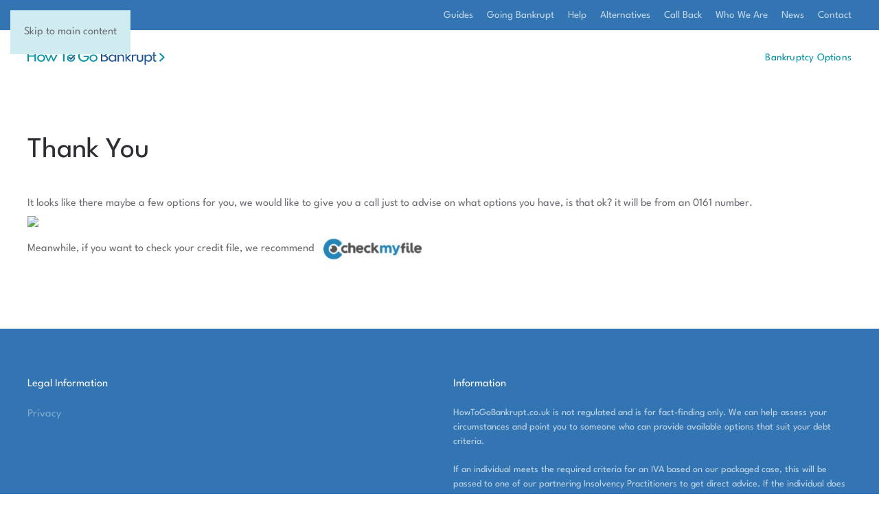

--- FILE ---
content_type: text/html; charset=UTF-8
request_url: https://howtogobankrupt.co.uk/thank-you-lead/
body_size: 9588
content:
<!DOCTYPE html>
<html lang="en-GB" prefix="og: https://ogp.me/ns#">
    <head>
        <meta charset="UTF-8">
        <meta name="viewport" content="width=device-width, initial-scale=1">
        <link rel="icon" href="/wp-content/themes/yootheme/packages/theme-wordpress/assets/images/favicon.png" sizes="any">
                <link rel="icon" href="https://howtogobankrupt.co.uk/wp-content/uploads/2023/05/htgb-fav.svg" type="image/svg+xml">
                <link rel="apple-touch-icon" href="/wp-content/themes/yootheme/packages/theme-wordpress/assets/images/apple-touch-icon.png">
                
<!-- Search Engine Optimization by Rank Math - https://rankmath.com/ -->
<title>Thank You - How To Go Bankrupt</title>
<meta name="robots" content="follow, index, max-snippet:-1, max-video-preview:-1, max-image-preview:large"/>
<link rel="canonical" href="https://howtogobankrupt.co.uk/thank-you-lead/" />
<meta property="og:locale" content="en_GB" />
<meta property="og:type" content="article" />
<meta property="og:title" content="Thank You - How To Go Bankrupt" />
<meta property="og:description" content="It looks like there maybe a few options for you, we would like to give you a call just to advise on what options you have, is that ok? it will be from an 0161 number. Meanwhile, if you want to check your credit file, we recommend" />
<meta property="og:url" content="https://howtogobankrupt.co.uk/thank-you-lead/" />
<meta property="og:site_name" content="How to go bankrupt" />
<meta property="og:updated_time" content="2023-06-28T13:46:08+00:00" />
<meta property="article:published_time" content="2016-02-04T14:34:42+00:00" />
<meta property="article:modified_time" content="2023-06-28T13:46:08+00:00" />
<meta name="twitter:card" content="summary_large_image" />
<meta name="twitter:title" content="Thank You - How To Go Bankrupt" />
<meta name="twitter:description" content="It looks like there maybe a few options for you, we would like to give you a call just to advise on what options you have, is that ok? it will be from an 0161 number. Meanwhile, if you want to check your credit file, we recommend" />
<script type="application/ld+json" class="rank-math-schema">{"@context":"https://schema.org","@graph":[{"@type":["FinancialService","Organization"],"@id":"https://howtogobankrupt.co.uk/#organization","name":"How to go bankrupt","url":"https://howtogobankrupt.co.uk","openingHours":["Monday,Tuesday,Wednesday,Thursday,Friday,Saturday,Sunday 09:00-17:00"]},{"@type":"WebSite","@id":"https://howtogobankrupt.co.uk/#website","url":"https://howtogobankrupt.co.uk","name":"How to go bankrupt","publisher":{"@id":"https://howtogobankrupt.co.uk/#organization"},"inLanguage":"en-GB"},{"@type":"ImageObject","@id":"https://htgbankrupt.wpengine.com/wp-content/uploads/2022/09/goodprocess.jpg","url":"https://htgbankrupt.wpengine.com/wp-content/uploads/2022/09/goodprocess.jpg","width":"200","height":"200","inLanguage":"en-GB"},{"@type":"BreadcrumbList","@id":"https://howtogobankrupt.co.uk/thank-you-lead/#breadcrumb","itemListElement":[{"@type":"ListItem","position":"1","item":{"@id":"https://howtogobankrupt.co.uk","name":"Home"}},{"@type":"ListItem","position":"2","item":{"@id":"https://howtogobankrupt.co.uk/thank-you-lead/","name":"Thank You"}}]},{"@type":"WebPage","@id":"https://howtogobankrupt.co.uk/thank-you-lead/#webpage","url":"https://howtogobankrupt.co.uk/thank-you-lead/","name":"Thank You - How To Go Bankrupt","datePublished":"2016-02-04T14:34:42+00:00","dateModified":"2023-06-28T13:46:08+00:00","isPartOf":{"@id":"https://howtogobankrupt.co.uk/#website"},"primaryImageOfPage":{"@id":"https://htgbankrupt.wpengine.com/wp-content/uploads/2022/09/goodprocess.jpg"},"inLanguage":"en-GB","breadcrumb":{"@id":"https://howtogobankrupt.co.uk/thank-you-lead/#breadcrumb"}},{"@type":"Person","@id":"https://howtogobankrupt.co.uk/author/","url":"https://howtogobankrupt.co.uk/author/","image":{"@type":"ImageObject","@id":"https://secure.gravatar.com/avatar/?s=96&amp;d=mm&amp;r=g","url":"https://secure.gravatar.com/avatar/?s=96&amp;d=mm&amp;r=g","inLanguage":"en-GB"},"worksFor":{"@id":"https://howtogobankrupt.co.uk/#organization"}},{"@type":"Article","headline":"Thank You - How To Go Bankrupt","datePublished":"2016-02-04T14:34:42+00:00","dateModified":"2023-06-28T13:46:08+00:00","author":{"@id":"https://howtogobankrupt.co.uk/author/"},"publisher":{"@id":"https://howtogobankrupt.co.uk/#organization"},"description":"It looks like there maybe a few options for you, we would like to give you a call just to advise on what options you have, is that ok? it will be from an 0161 number. Meanwhile, if you want to check your credit file, we recommend","name":"Thank You - How To Go Bankrupt","@id":"https://howtogobankrupt.co.uk/thank-you-lead/#richSnippet","isPartOf":{"@id":"https://howtogobankrupt.co.uk/thank-you-lead/#webpage"},"image":{"@id":"https://htgbankrupt.wpengine.com/wp-content/uploads/2022/09/goodprocess.jpg"},"inLanguage":"en-GB","mainEntityOfPage":{"@id":"https://howtogobankrupt.co.uk/thank-you-lead/#webpage"}}]}</script>
<!-- /Rank Math WordPress SEO plugin -->

<link rel="alternate" type="application/rss+xml" title="How To Go Bankrupt &raquo; Feed" href="https://howtogobankrupt.co.uk/feed/" />
<link rel="alternate" type="application/rss+xml" title="How To Go Bankrupt &raquo; Comments Feed" href="https://howtogobankrupt.co.uk/comments/feed/" />
<script>
window._wpemojiSettings = {"baseUrl":"https:\/\/s.w.org\/images\/core\/emoji\/16.0.1\/72x72\/","ext":".png","svgUrl":"https:\/\/s.w.org\/images\/core\/emoji\/16.0.1\/svg\/","svgExt":".svg","source":{"concatemoji":"https:\/\/howtogobankrupt.co.uk\/wp-includes\/js\/wp-emoji-release.min.js?ver=6.8.3"}};
/*! This file is auto-generated */
!function(s,n){var o,i,e;function c(e){try{var t={supportTests:e,timestamp:(new Date).valueOf()};sessionStorage.setItem(o,JSON.stringify(t))}catch(e){}}function p(e,t,n){e.clearRect(0,0,e.canvas.width,e.canvas.height),e.fillText(t,0,0);var t=new Uint32Array(e.getImageData(0,0,e.canvas.width,e.canvas.height).data),a=(e.clearRect(0,0,e.canvas.width,e.canvas.height),e.fillText(n,0,0),new Uint32Array(e.getImageData(0,0,e.canvas.width,e.canvas.height).data));return t.every(function(e,t){return e===a[t]})}function u(e,t){e.clearRect(0,0,e.canvas.width,e.canvas.height),e.fillText(t,0,0);for(var n=e.getImageData(16,16,1,1),a=0;a<n.data.length;a++)if(0!==n.data[a])return!1;return!0}function f(e,t,n,a){switch(t){case"flag":return n(e,"\ud83c\udff3\ufe0f\u200d\u26a7\ufe0f","\ud83c\udff3\ufe0f\u200b\u26a7\ufe0f")?!1:!n(e,"\ud83c\udde8\ud83c\uddf6","\ud83c\udde8\u200b\ud83c\uddf6")&&!n(e,"\ud83c\udff4\udb40\udc67\udb40\udc62\udb40\udc65\udb40\udc6e\udb40\udc67\udb40\udc7f","\ud83c\udff4\u200b\udb40\udc67\u200b\udb40\udc62\u200b\udb40\udc65\u200b\udb40\udc6e\u200b\udb40\udc67\u200b\udb40\udc7f");case"emoji":return!a(e,"\ud83e\udedf")}return!1}function g(e,t,n,a){var r="undefined"!=typeof WorkerGlobalScope&&self instanceof WorkerGlobalScope?new OffscreenCanvas(300,150):s.createElement("canvas"),o=r.getContext("2d",{willReadFrequently:!0}),i=(o.textBaseline="top",o.font="600 32px Arial",{});return e.forEach(function(e){i[e]=t(o,e,n,a)}),i}function t(e){var t=s.createElement("script");t.src=e,t.defer=!0,s.head.appendChild(t)}"undefined"!=typeof Promise&&(o="wpEmojiSettingsSupports",i=["flag","emoji"],n.supports={everything:!0,everythingExceptFlag:!0},e=new Promise(function(e){s.addEventListener("DOMContentLoaded",e,{once:!0})}),new Promise(function(t){var n=function(){try{var e=JSON.parse(sessionStorage.getItem(o));if("object"==typeof e&&"number"==typeof e.timestamp&&(new Date).valueOf()<e.timestamp+604800&&"object"==typeof e.supportTests)return e.supportTests}catch(e){}return null}();if(!n){if("undefined"!=typeof Worker&&"undefined"!=typeof OffscreenCanvas&&"undefined"!=typeof URL&&URL.createObjectURL&&"undefined"!=typeof Blob)try{var e="postMessage("+g.toString()+"("+[JSON.stringify(i),f.toString(),p.toString(),u.toString()].join(",")+"));",a=new Blob([e],{type:"text/javascript"}),r=new Worker(URL.createObjectURL(a),{name:"wpTestEmojiSupports"});return void(r.onmessage=function(e){c(n=e.data),r.terminate(),t(n)})}catch(e){}c(n=g(i,f,p,u))}t(n)}).then(function(e){for(var t in e)n.supports[t]=e[t],n.supports.everything=n.supports.everything&&n.supports[t],"flag"!==t&&(n.supports.everythingExceptFlag=n.supports.everythingExceptFlag&&n.supports[t]);n.supports.everythingExceptFlag=n.supports.everythingExceptFlag&&!n.supports.flag,n.DOMReady=!1,n.readyCallback=function(){n.DOMReady=!0}}).then(function(){return e}).then(function(){var e;n.supports.everything||(n.readyCallback(),(e=n.source||{}).concatemoji?t(e.concatemoji):e.wpemoji&&e.twemoji&&(t(e.twemoji),t(e.wpemoji)))}))}((window,document),window._wpemojiSettings);
</script>
<style id='wp-emoji-styles-inline-css'>

	img.wp-smiley, img.emoji {
		display: inline !important;
		border: none !important;
		box-shadow: none !important;
		height: 1em !important;
		width: 1em !important;
		margin: 0 0.07em !important;
		vertical-align: -0.1em !important;
		background: none !important;
		padding: 0 !important;
	}
</style>
<link rel='stylesheet' id='wp-block-library-css' href='https://howtogobankrupt.co.uk/wp-includes/css/dist/block-library/style.min.css?ver=6.8.3' media='all' />
<style id='classic-theme-styles-inline-css'>
/*! This file is auto-generated */
.wp-block-button__link{color:#fff;background-color:#32373c;border-radius:9999px;box-shadow:none;text-decoration:none;padding:calc(.667em + 2px) calc(1.333em + 2px);font-size:1.125em}.wp-block-file__button{background:#32373c;color:#fff;text-decoration:none}
</style>
<style id='global-styles-inline-css'>
:root{--wp--preset--aspect-ratio--square: 1;--wp--preset--aspect-ratio--4-3: 4/3;--wp--preset--aspect-ratio--3-4: 3/4;--wp--preset--aspect-ratio--3-2: 3/2;--wp--preset--aspect-ratio--2-3: 2/3;--wp--preset--aspect-ratio--16-9: 16/9;--wp--preset--aspect-ratio--9-16: 9/16;--wp--preset--color--black: #000000;--wp--preset--color--cyan-bluish-gray: #abb8c3;--wp--preset--color--white: #ffffff;--wp--preset--color--pale-pink: #f78da7;--wp--preset--color--vivid-red: #cf2e2e;--wp--preset--color--luminous-vivid-orange: #ff6900;--wp--preset--color--luminous-vivid-amber: #fcb900;--wp--preset--color--light-green-cyan: #7bdcb5;--wp--preset--color--vivid-green-cyan: #00d084;--wp--preset--color--pale-cyan-blue: #8ed1fc;--wp--preset--color--vivid-cyan-blue: #0693e3;--wp--preset--color--vivid-purple: #9b51e0;--wp--preset--gradient--vivid-cyan-blue-to-vivid-purple: linear-gradient(135deg,rgba(6,147,227,1) 0%,rgb(155,81,224) 100%);--wp--preset--gradient--light-green-cyan-to-vivid-green-cyan: linear-gradient(135deg,rgb(122,220,180) 0%,rgb(0,208,130) 100%);--wp--preset--gradient--luminous-vivid-amber-to-luminous-vivid-orange: linear-gradient(135deg,rgba(252,185,0,1) 0%,rgba(255,105,0,1) 100%);--wp--preset--gradient--luminous-vivid-orange-to-vivid-red: linear-gradient(135deg,rgba(255,105,0,1) 0%,rgb(207,46,46) 100%);--wp--preset--gradient--very-light-gray-to-cyan-bluish-gray: linear-gradient(135deg,rgb(238,238,238) 0%,rgb(169,184,195) 100%);--wp--preset--gradient--cool-to-warm-spectrum: linear-gradient(135deg,rgb(74,234,220) 0%,rgb(151,120,209) 20%,rgb(207,42,186) 40%,rgb(238,44,130) 60%,rgb(251,105,98) 80%,rgb(254,248,76) 100%);--wp--preset--gradient--blush-light-purple: linear-gradient(135deg,rgb(255,206,236) 0%,rgb(152,150,240) 100%);--wp--preset--gradient--blush-bordeaux: linear-gradient(135deg,rgb(254,205,165) 0%,rgb(254,45,45) 50%,rgb(107,0,62) 100%);--wp--preset--gradient--luminous-dusk: linear-gradient(135deg,rgb(255,203,112) 0%,rgb(199,81,192) 50%,rgb(65,88,208) 100%);--wp--preset--gradient--pale-ocean: linear-gradient(135deg,rgb(255,245,203) 0%,rgb(182,227,212) 50%,rgb(51,167,181) 100%);--wp--preset--gradient--electric-grass: linear-gradient(135deg,rgb(202,248,128) 0%,rgb(113,206,126) 100%);--wp--preset--gradient--midnight: linear-gradient(135deg,rgb(2,3,129) 0%,rgb(40,116,252) 100%);--wp--preset--font-size--small: 13px;--wp--preset--font-size--medium: 20px;--wp--preset--font-size--large: 36px;--wp--preset--font-size--x-large: 42px;--wp--preset--spacing--20: 0.44rem;--wp--preset--spacing--30: 0.67rem;--wp--preset--spacing--40: 1rem;--wp--preset--spacing--50: 1.5rem;--wp--preset--spacing--60: 2.25rem;--wp--preset--spacing--70: 3.38rem;--wp--preset--spacing--80: 5.06rem;--wp--preset--shadow--natural: 6px 6px 9px rgba(0, 0, 0, 0.2);--wp--preset--shadow--deep: 12px 12px 50px rgba(0, 0, 0, 0.4);--wp--preset--shadow--sharp: 6px 6px 0px rgba(0, 0, 0, 0.2);--wp--preset--shadow--outlined: 6px 6px 0px -3px rgba(255, 255, 255, 1), 6px 6px rgba(0, 0, 0, 1);--wp--preset--shadow--crisp: 6px 6px 0px rgba(0, 0, 0, 1);}:where(.is-layout-flex){gap: 0.5em;}:where(.is-layout-grid){gap: 0.5em;}body .is-layout-flex{display: flex;}.is-layout-flex{flex-wrap: wrap;align-items: center;}.is-layout-flex > :is(*, div){margin: 0;}body .is-layout-grid{display: grid;}.is-layout-grid > :is(*, div){margin: 0;}:where(.wp-block-columns.is-layout-flex){gap: 2em;}:where(.wp-block-columns.is-layout-grid){gap: 2em;}:where(.wp-block-post-template.is-layout-flex){gap: 1.25em;}:where(.wp-block-post-template.is-layout-grid){gap: 1.25em;}.has-black-color{color: var(--wp--preset--color--black) !important;}.has-cyan-bluish-gray-color{color: var(--wp--preset--color--cyan-bluish-gray) !important;}.has-white-color{color: var(--wp--preset--color--white) !important;}.has-pale-pink-color{color: var(--wp--preset--color--pale-pink) !important;}.has-vivid-red-color{color: var(--wp--preset--color--vivid-red) !important;}.has-luminous-vivid-orange-color{color: var(--wp--preset--color--luminous-vivid-orange) !important;}.has-luminous-vivid-amber-color{color: var(--wp--preset--color--luminous-vivid-amber) !important;}.has-light-green-cyan-color{color: var(--wp--preset--color--light-green-cyan) !important;}.has-vivid-green-cyan-color{color: var(--wp--preset--color--vivid-green-cyan) !important;}.has-pale-cyan-blue-color{color: var(--wp--preset--color--pale-cyan-blue) !important;}.has-vivid-cyan-blue-color{color: var(--wp--preset--color--vivid-cyan-blue) !important;}.has-vivid-purple-color{color: var(--wp--preset--color--vivid-purple) !important;}.has-black-background-color{background-color: var(--wp--preset--color--black) !important;}.has-cyan-bluish-gray-background-color{background-color: var(--wp--preset--color--cyan-bluish-gray) !important;}.has-white-background-color{background-color: var(--wp--preset--color--white) !important;}.has-pale-pink-background-color{background-color: var(--wp--preset--color--pale-pink) !important;}.has-vivid-red-background-color{background-color: var(--wp--preset--color--vivid-red) !important;}.has-luminous-vivid-orange-background-color{background-color: var(--wp--preset--color--luminous-vivid-orange) !important;}.has-luminous-vivid-amber-background-color{background-color: var(--wp--preset--color--luminous-vivid-amber) !important;}.has-light-green-cyan-background-color{background-color: var(--wp--preset--color--light-green-cyan) !important;}.has-vivid-green-cyan-background-color{background-color: var(--wp--preset--color--vivid-green-cyan) !important;}.has-pale-cyan-blue-background-color{background-color: var(--wp--preset--color--pale-cyan-blue) !important;}.has-vivid-cyan-blue-background-color{background-color: var(--wp--preset--color--vivid-cyan-blue) !important;}.has-vivid-purple-background-color{background-color: var(--wp--preset--color--vivid-purple) !important;}.has-black-border-color{border-color: var(--wp--preset--color--black) !important;}.has-cyan-bluish-gray-border-color{border-color: var(--wp--preset--color--cyan-bluish-gray) !important;}.has-white-border-color{border-color: var(--wp--preset--color--white) !important;}.has-pale-pink-border-color{border-color: var(--wp--preset--color--pale-pink) !important;}.has-vivid-red-border-color{border-color: var(--wp--preset--color--vivid-red) !important;}.has-luminous-vivid-orange-border-color{border-color: var(--wp--preset--color--luminous-vivid-orange) !important;}.has-luminous-vivid-amber-border-color{border-color: var(--wp--preset--color--luminous-vivid-amber) !important;}.has-light-green-cyan-border-color{border-color: var(--wp--preset--color--light-green-cyan) !important;}.has-vivid-green-cyan-border-color{border-color: var(--wp--preset--color--vivid-green-cyan) !important;}.has-pale-cyan-blue-border-color{border-color: var(--wp--preset--color--pale-cyan-blue) !important;}.has-vivid-cyan-blue-border-color{border-color: var(--wp--preset--color--vivid-cyan-blue) !important;}.has-vivid-purple-border-color{border-color: var(--wp--preset--color--vivid-purple) !important;}.has-vivid-cyan-blue-to-vivid-purple-gradient-background{background: var(--wp--preset--gradient--vivid-cyan-blue-to-vivid-purple) !important;}.has-light-green-cyan-to-vivid-green-cyan-gradient-background{background: var(--wp--preset--gradient--light-green-cyan-to-vivid-green-cyan) !important;}.has-luminous-vivid-amber-to-luminous-vivid-orange-gradient-background{background: var(--wp--preset--gradient--luminous-vivid-amber-to-luminous-vivid-orange) !important;}.has-luminous-vivid-orange-to-vivid-red-gradient-background{background: var(--wp--preset--gradient--luminous-vivid-orange-to-vivid-red) !important;}.has-very-light-gray-to-cyan-bluish-gray-gradient-background{background: var(--wp--preset--gradient--very-light-gray-to-cyan-bluish-gray) !important;}.has-cool-to-warm-spectrum-gradient-background{background: var(--wp--preset--gradient--cool-to-warm-spectrum) !important;}.has-blush-light-purple-gradient-background{background: var(--wp--preset--gradient--blush-light-purple) !important;}.has-blush-bordeaux-gradient-background{background: var(--wp--preset--gradient--blush-bordeaux) !important;}.has-luminous-dusk-gradient-background{background: var(--wp--preset--gradient--luminous-dusk) !important;}.has-pale-ocean-gradient-background{background: var(--wp--preset--gradient--pale-ocean) !important;}.has-electric-grass-gradient-background{background: var(--wp--preset--gradient--electric-grass) !important;}.has-midnight-gradient-background{background: var(--wp--preset--gradient--midnight) !important;}.has-small-font-size{font-size: var(--wp--preset--font-size--small) !important;}.has-medium-font-size{font-size: var(--wp--preset--font-size--medium) !important;}.has-large-font-size{font-size: var(--wp--preset--font-size--large) !important;}.has-x-large-font-size{font-size: var(--wp--preset--font-size--x-large) !important;}
:where(.wp-block-post-template.is-layout-flex){gap: 1.25em;}:where(.wp-block-post-template.is-layout-grid){gap: 1.25em;}
:where(.wp-block-columns.is-layout-flex){gap: 2em;}:where(.wp-block-columns.is-layout-grid){gap: 2em;}
:root :where(.wp-block-pullquote){font-size: 1.5em;line-height: 1.6;}
</style>
<link rel='stylesheet' id='gfaa-conversational-css' href='https://howtogobankrupt.co.uk/wp-content/plugins/auto-advance-for-gravity-forms/css/conversational.css?ver=5.0.4' media='all' />
<link rel='stylesheet' id='gfaa-main-css' href='https://howtogobankrupt.co.uk/wp-content/plugins/auto-advance-for-gravity-forms/css/aafg_styles.css?ver=5.0.4' media='all' />
<link href="https://howtogobankrupt.co.uk/wp-content/themes/yootheme/css/theme.1.css?ver=1746443583" rel="stylesheet">
<script src="https://howtogobankrupt.co.uk/wp-includes/js/jquery/jquery.min.js?ver=3.7.1" id="jquery-core-js"></script>
<script src="https://howtogobankrupt.co.uk/wp-includes/js/jquery/jquery-migrate.min.js?ver=3.4.1" id="jquery-migrate-js"></script>
<link rel="https://api.w.org/" href="https://howtogobankrupt.co.uk/wp-json/" /><link rel="alternate" title="JSON" type="application/json" href="https://howtogobankrupt.co.uk/wp-json/wp/v2/pages/3168" /><link rel="EditURI" type="application/rsd+xml" title="RSD" href="https://howtogobankrupt.co.uk/xmlrpc.php?rsd" />
<link rel='shortlink' href='https://howtogobankrupt.co.uk/?p=3168' />
<link rel="alternate" title="oEmbed (JSON)" type="application/json+oembed" href="https://howtogobankrupt.co.uk/wp-json/oembed/1.0/embed?url=https%3A%2F%2Fhowtogobankrupt.co.uk%2Fthank-you-lead%2F" />
<link rel="alternate" title="oEmbed (XML)" type="text/xml+oembed" href="https://howtogobankrupt.co.uk/wp-json/oembed/1.0/embed?url=https%3A%2F%2Fhowtogobankrupt.co.uk%2Fthank-you-lead%2F&#038;format=xml" />
<!-- HFCM by 99 Robots - Snippet # 1: GTM Header -->
<!-- Google Tag Manager -->
<script>(function(w,d,s,l,i){w[l]=w[l]||[];w[l].push({'gtm.start':
new Date().getTime(),event:'gtm.js'});var f=d.getElementsByTagName(s)[0],
j=d.createElement(s),dl=l!='dataLayer'?'&l='+l:'';j.async=true;j.src=
'https://www.googletagmanager.com/gtm.js?id='+i+dl;f.parentNode.insertBefore(j,f);
})(window,document,'script','dataLayer','GTM-N43DWLT');</script>
<!-- End Google Tag Manager -->
<!-- /end HFCM by 99 Robots -->
<script src="https://howtogobankrupt.co.uk/wp-content/themes/yootheme/vendor/assets/uikit/dist/js/uikit.min.js?ver=4.5.15"></script>
<script src="https://howtogobankrupt.co.uk/wp-content/themes/yootheme/vendor/assets/uikit/dist/js/uikit-icons-fuse.min.js?ver=4.5.15"></script>
<script src="https://howtogobankrupt.co.uk/wp-content/themes/yootheme/js/theme.js?ver=4.5.15"></script>
<script>window.yootheme ||= {}; var $theme = yootheme.theme = {"i18n":{"close":{"label":"Close","0":"yootheme"},"totop":{"label":"Back to top","0":"yootheme"},"marker":{"label":"Open","0":"yootheme"},"navbarToggleIcon":{"label":"Open menu","0":"yootheme"},"paginationPrevious":{"label":"Previous page","0":"yootheme"},"paginationNext":{"label":"Next page","0":"yootheme"},"searchIcon":{"toggle":"Open Search","submit":"Submit Search"},"slider":{"next":"Next slide","previous":"Previous slide","slideX":"Slide %s","slideLabel":"%s of %s"},"slideshow":{"next":"Next slide","previous":"Previous slide","slideX":"Slide %s","slideLabel":"%s of %s"},"lightboxPanel":{"next":"Next slide","previous":"Previous slide","slideLabel":"%s of %s","close":"Close"}}};</script>
		<style id="wp-custom-css">
			/* Link */
.uk-grid-column-large .uk-margin a{
	font-size:31px;
	color:#ffffff;
	background-color:#1abc9c;
}


.grecaptcha-badge { 
    visibility: hidden;
}

#gform_submit_button_20{
	
    padding: 10px 45px;
    background: #fab81e;
    color: #000000;
    font-family: Inherit;
    font-size: 20px;
    font-weight: normal;
    border: 0 none;
    cursor: pointer;
    -webkit-border-radius: 5px;
    border-radius: 30px;

}

.gform_previous_button, .gform_next_button,
.gform_legacy_markup_wrapper .gform_footer input.button, .gform_legacy_markup_wrapper .gform_footer input[type=submit], .gform_legacy_markup_wrapper .gform_page_footer input.button, .gform_legacy_markup_wrapper .gform_page_footer input[type=submit] {

    padding: 10px 45px;
    background: #fab81e;
    color: #000000;
    font-family: Inherit;
    font-size: 20px;
    font-weight: normal;
    border: 0 none;
    cursor: pointer;
    -webkit-border-radius: 5px;
    border-radius: 30px;
}


h2.gsection_title {
    background: #61ff1078;
	
}



.gform_legacy_markup_wrapper .gfield_required {
    color: #ffeb00;
    margin-left: 4px;
}


.gform_legacy_markup_wrapper div.charleft.warningTextareaInfo {
    color: #f9de57;align-content
}

.gform_legacy_markup_wrapper .description, .gform_legacy_markup_wrapper .gfield_description, .gform_legacy_markup_wrapper .gsection_description, .gform_legacy_markup_wrapper .instruction {
    font-size: 1.3em;
    line-height: inherit;
    clear: both;
    font-family: inherit;
    letter-spacing: normal;
}

/* Form Backcolour */
#qualify-check .uk-tile-xsmall{
	background-color:rgba(11,116,162,0.7);
}



/* Heading */
.form_sublabel_above .field_description_below h2{
	padding-top:5px !important;
	padding-bottom:5px !important;
	padding-left:2px !important;
	background-color:#608ddc !important;
}

/* Heading */
.form_sublabel_above .field_description_above h2{
	padding-left:3px !important;
	padding-top:5px !important;
	padding-bottom:5px !important;
	background-color:transparent !important;
	
}

/* 960px and larger screen sizes */
@media (min-width:960px){

	/* Heading */
	.form_sublabel_above .field_description_above h2{
		font-size:27px;
	}
	
}

/* Textwidget */
.uk-navbar-left .uk-navbar-item .textwidget{
	text-align:right;
	font-size:22px;
	right:-200px;
	left:158px;
	
}

/* TAG LINE Orange Tag */
.tm-page h4 span{
	background-color:#fab81e;
	padding-left:5px;
	padding-right:5px;
	padding-top:5px;
	padding-bottom:5px;
	color:#0a0a0a;
	letter-spacing:-0.3px;
	font-size:23px;
}


.gform_wrapper .gform_heading h2{
	background-color:#f1c40f;
	color:#000000;
	padding-top:14px;
	
}

/*  Green Button Mobile */
.tm-page .uk-hidden\@m span{
	background-color:#33c635 !important;
	
}

/* Gform required legend */
.gform_wrapper .gform_heading .gform_required_legend{
	display: none;
}

/* Home page Steps White */
#gf_progressbar_wrapper_4 p{
	color:#fff;
	
}


		</style>
		    </head>
    <body class="wp-singular page-template-default page page-id-3168 wp-theme-yootheme  non-logged-in">

        
        <div class="uk-hidden-visually uk-notification uk-notification-top-left uk-width-auto">
            <div class="uk-notification-message">
                <a href="#tm-main" class="uk-link-reset">Skip to main content</a>
            </div>
        </div>

        
        
        <div class="tm-page">

                        


<header class="tm-header-mobile uk-hidden@m">


    
        <div class="uk-navbar-container">

            <div class="uk-container uk-container-expand">
                <nav class="uk-navbar" uk-navbar="{&quot;align&quot;:&quot;left&quot;,&quot;container&quot;:&quot;.tm-header-mobile&quot;,&quot;boundary&quot;:&quot;.tm-header-mobile .uk-navbar-container&quot;}">

                                        <div class="uk-navbar-left ">

                                                    <a href="https://howtogobankrupt.co.uk/" aria-label="Back to home" class="uk-logo uk-navbar-item">
    <img alt="How To Go Bankrupt" loading="eager" width="200" src="/wp-content/uploads/2023/05/HTGB-23.svg"><img class="uk-logo-inverse" alt="How To Go Bankrupt" loading="eager" width="200" src="/wp-content/uploads/2023/05/HTGB-23-INV.svg"></a>                        
                        
                        
                    </div>
                    
                    
                                        <div class="uk-navbar-right">

                                                                            
                                                    <a uk-toggle href="#tm-dialog-mobile" class="uk-navbar-toggle">

        
        <div uk-navbar-toggle-icon></div>

        
    </a>                        
                    </div>
                    
                </nav>
            </div>

        </div>

    



        <div id="tm-dialog-mobile" uk-offcanvas="container: true; overlay: true" mode="slide" flip>
        <div class="uk-offcanvas-bar uk-flex uk-flex-column">

                        <button class="uk-offcanvas-close uk-close-large" type="button" uk-close uk-toggle="cls: uk-close-large; mode: media; media: @s"></button>
            
                        <div class="uk-margin-auto-bottom">
                
<div class="uk-panel widget widget_nav_menu" id="nav_menu-13">

    
    
<ul class="uk-nav uk-nav-default">
    
	<li class="menu-item menu-item-type-post_type menu-item-object-page"><a href="https://howtogobankrupt.co.uk/guides/">Guides</a></li>
	<li class="menu-item menu-item-type-post_type menu-item-object-page"><a href="https://howtogobankrupt.co.uk/go-bankrupt/">Going Bankrupt</a></li>
	<li class="menu-item menu-item-type-post_type menu-item-object-page"><a href="https://howtogobankrupt.co.uk/free-bankruptcy-information/">Help</a></li>
	<li class="menu-item menu-item-type-post_type menu-item-object-page"><a href="https://howtogobankrupt.co.uk/bankruptcy-alternatives/">Alternatives</a></li>
	<li class="menu-item menu-item-type-post_type menu-item-object-page"><a href="https://howtogobankrupt.co.uk/callback/"><i class="fa fa-phone-square"></i> Call Back</a></li>
	<li class="menu-item menu-item-type-post_type menu-item-object-page"><a href="https://howtogobankrupt.co.uk/about/">Who We Are</a></li>
	<li class="menu-item menu-item-type-post_type menu-item-object-page"><a href="https://howtogobankrupt.co.uk/news/">News</a></li>
	<li class="menu-item menu-item-type-post_type menu-item-object-page"><a href="https://howtogobankrupt.co.uk/contact/">Contact</a></li></ul>

</div>
            </div>
            
            
        </div>
    </div>
    
    
    

</header>


<div class="tm-toolbar tm-toolbar-default uk-visible@m">
    <div class="uk-container uk-flex uk-flex-middle">

        
                <div class="uk-margin-auto-left">
            <div class="uk-grid-medium uk-child-width-auto uk-flex-middle" uk-grid="margin: uk-margin-small-top">
                <div>
<div class="uk-panel widget widget_nav_menu" id="nav_menu-11">

    
    
<ul class="uk-subnav" uk-dropnav="{&quot;boundary&quot;:&quot;false&quot;,&quot;container&quot;:&quot;body&quot;}">
    
	<li class="menu-item menu-item-type-post_type menu-item-object-page"><a href="https://howtogobankrupt.co.uk/guides/">Guides</a></li>
	<li class="menu-item menu-item-type-post_type menu-item-object-page"><a href="https://howtogobankrupt.co.uk/go-bankrupt/">Going Bankrupt</a></li>
	<li class="menu-item menu-item-type-post_type menu-item-object-page"><a href="https://howtogobankrupt.co.uk/free-bankruptcy-information/">Help</a></li>
	<li class="menu-item menu-item-type-post_type menu-item-object-page"><a href="https://howtogobankrupt.co.uk/bankruptcy-alternatives/">Alternatives</a></li>
	<li class="menu-item menu-item-type-post_type menu-item-object-page"><a href="https://howtogobankrupt.co.uk/callback/"><i class="fa fa-phone-square"></i> Call Back</a></li>
	<li class="menu-item menu-item-type-post_type menu-item-object-page"><a href="https://howtogobankrupt.co.uk/about/">Who We Are</a></li>
	<li class="menu-item menu-item-type-post_type menu-item-object-page"><a href="https://howtogobankrupt.co.uk/news/">News</a></li>
	<li class="menu-item menu-item-type-post_type menu-item-object-page"><a href="https://howtogobankrupt.co.uk/contact/">Contact</a></li></ul>

</div>
</div>            </div>
        </div>
        
    </div>
</div>

<header class="tm-header uk-visible@m">



    
        <div class="uk-navbar-container">

            <div class="uk-container">
                <nav class="uk-navbar" uk-navbar="{&quot;align&quot;:&quot;left&quot;,&quot;container&quot;:&quot;.tm-header&quot;,&quot;boundary&quot;:&quot;.tm-header .uk-navbar-container&quot;}">

                                        <div class="uk-navbar-left ">

                                                    <a href="https://howtogobankrupt.co.uk/" aria-label="Back to home" class="uk-logo uk-navbar-item">
    <img alt="How To Go Bankrupt" loading="eager" width="200" src="/wp-content/uploads/2023/05/HTGB-23.svg"><img class="uk-logo-inverse" alt="How To Go Bankrupt" loading="eager" width="200" src="/wp-content/uploads/2023/05/HTGB-23-INV.svg"></a>                        
                        
                        
                    </div>
                    
                    
                                        <div class="uk-navbar-right">

                                                                            
                                                    
<ul class="uk-navbar-nav">
    
	<li class="menu-item menu-item-type-custom menu-item-object-custom"><a href="https://howtogobankrupt.co.uk/bankruptcy-options/">Bankruptcy Options</a></li></ul>
                        
                    </div>
                    
                </nav>
            </div>

        </div>

    







</header>

            
            
            <main id="tm-main"  class="tm-main uk-section uk-section-default" uk-height-viewport="expand: true">

                                <div class="uk-container">

                    
                            
                
<article id="post-3168" class="uk-article post-3168 page type-page status-publish hentry" typeof="Article" vocab="https://schema.org/">

    <meta property="name" content="Thank You">
    <meta property="author" typeof="Person" content="">
    <meta property="dateModified" content="2023-06-28T13:46:08+00:00">
    <meta class="uk-margin-remove-adjacent" property="datePublished" content="2016-02-04T14:34:42+00:00">

    
    <h1 class="uk-article-title">Thank You</h1>
    <div class="uk-margin-medium" property="text">

        
        <div class="row">
<div class="col-md-10">It looks like there maybe a few options for you, we would like to give you a call just to advise on what options you have, is that ok? it will be from an 0161 number.</div>
</div>
<div><img fetchpriority="high" decoding="async" class="alignnone" src="https://htgbankrupt.wpengine.com/wp-content/uploads/2022/09/goodprocess.jpg" width="194" height="349" /></div>
<div class="row">
<div class="col-md-10">Meanwhile, if you want to check your credit file, we recommend <a href="https://www.checkmyfile.partners/3MN427Q/2CTPL/" target="_blank" rel="noopener"><img decoding="async" class="alignnone wp-image-648" src="https://howtogobankrupt.co.uk/wp-content/uploads/2023/01/cmfile.jpg" alt="CheckMyFile" width="164" height="53" /></a></p>
</div>
</div>

        
    </div>

</article>
        
                        
                </div>
                
            </main>

            
                        <footer>
                <!-- Builder #footer -->
<div class="uk-section-secondary uk-section">
    
        
        
        
            
                                <div class="uk-container">                
                    <div class="uk-grid tm-grid-expand uk-grid-margin" uk-grid>
<div class="uk-width-1-2@m">
    
        
            
            
            
                
                    
<h3 class="uk-h5 uk-text-left@s uk-text-center">        Legal Information    </h3>
<ul class="uk-list uk-text-left@s uk-text-center">
    
    
                <li class="el-item">            <div class="el-content uk-panel"><a href="/privacy-policy/" class="el-link uk-link-muted uk-margin-remove-last-child">Privacy</a></div>        </li>        
    
    
</ul>
                
            
        
    
</div>
<div class="uk-width-1-2@m">
    
        
            
            
            
                
                    
<h3 class="uk-h5 uk-text-left@s uk-text-center">        <p class="widget-title">Information</p>    </h3><div class="uk-panel uk-text-small uk-margin"><p>HowToGoBankrupt.co.uk is not regulated and is for fact-finding only. We can help assess your circumstances and point you to someone who can provide available options that suit your debt criteria.</p>
<p>If an individual meets the required criteria for an IVA based on our packaged case, this will be passed to one of our partnering Insolvency Practitioners to get direct advice. If the individual does not meet the criteria for an IVA, The Insolvency practitioner is able to provide contact information for other third-party organisations that offer advice on other available debt solutions. For full details view our Privacy Policy.</p>
<p>If you decide that an IVA (Individual Voluntary Agreement) is not the best option for you after we have prepared the necessary information, you can opt out of the process and have all of your details removed. We receive a fee from the third party that we refer you to for introducing you and for the work we have completed. However, you will not be responsible for paying this fee. The third party will contact you directly to continue the process of your IVA application or to explore other solutions, but only with your permission after we have introduced you.</p></div>
                
            
        
    
</div></div>
                                </div>                
            
        
    
</div>
<div class="uk-section-secondary uk-section uk-padding-remove-vertical">
    
        
        
        
            
                
                    <div class="uk-grid tm-grid-expand uk-child-width-1-1 uk-margin-remove-vertical">
<div class="uk-width-1-1@m">
    
        
            
            
            
                
                    <hr>
                
            
        
    
</div></div>
                
            
        
    
</div>
<div class="uk-section-secondary uk-section uk-section-xsmall">
    
        
        
        
            
                                <div class="uk-container">                
                    <div class="uk-grid tm-grid-expand uk-margin-remove-vertical" uk-grid>
<div class="uk-width-1-3@m">
    
        
            
            
            
                
                    <div class="uk-panel uk-text-small uk-text-muted uk-margin uk-text-left@s uk-text-center"><p>© <script> document.currentScript.insertAdjacentHTML('afterend', '<time datetime="' + new Date().toJSON() + '">' + new Intl.DateTimeFormat(document.documentElement.lang, {year: 'numeric'}).format() + '</time>'); </script> HowToGoBankrupt. All rights reserved.</p></div>
                
            
        
    
</div>
<div class="uk-width-1-3@m">
    
        
            
            
            
                
                    
                
            
        
    
</div>
<div class="uk-width-1-3@m">
    
        
            
            
            
                
                    
<div class="uk-margin uk-text-right@s uk-text-center">
        <img src="/wp-content/uploads/2023/05/HTGB-23-INV.svg" width="180" class="el-image" alt loading="lazy">    
    
</div>
<div class="uk-margin uk-text-right@s uk-text-center"><a href="#" uk-totop uk-scroll></a></div>
                
            
        
    
</div></div>
                                </div>                
            
        
    
</div>            </footer>
            
        </div>

        
        <script type="speculationrules">
{"prefetch":[{"source":"document","where":{"and":[{"href_matches":"\/*"},{"not":{"href_matches":["\/wp-*.php","\/wp-admin\/*","\/wp-content\/uploads\/*","\/wp-content\/*","\/wp-content\/plugins\/*","\/wp-content\/themes\/yootheme\/*","\/*\\?(.+)"]}},{"not":{"selector_matches":"a[rel~=\"nofollow\"]"}},{"not":{"selector_matches":".no-prefetch, .no-prefetch a"}}]},"eagerness":"conservative"}]}
</script>
<!-- HFCM by 99 Robots - Snippet # 2: GTM Footer -->
<!-- Google Tag Manager (noscript) -->
<noscript><iframe src="https://www.googletagmanager.com/ns.html?id=GTM-N43DWLT"
height="0" width="0" style="display:none;visibility:hidden"></iframe></noscript>
<!-- End Google Tag Manager (noscript) -->
<!-- /end HFCM by 99 Robots -->
<script src="https://howtogobankrupt.co.uk/wp-content/plugins/auto-advance-for-gravity-forms/js/aafg_script.js?ver=5.0.4" id="gfaa-basic-js"></script>
    <script>(function(){function c(){var b=a.contentDocument||a.contentWindow.document;if(b){var d=b.createElement('script');d.innerHTML="window.__CF$cv$params={r:'9c551d5d2a5b77be',t:'MTc2OTY1MTgwNC4wMDAwMDA='};var a=document.createElement('script');a.nonce='';a.src='/cdn-cgi/challenge-platform/scripts/jsd/main.js';document.getElementsByTagName('head')[0].appendChild(a);";b.getElementsByTagName('head')[0].appendChild(d)}}if(document.body){var a=document.createElement('iframe');a.height=1;a.width=1;a.style.position='absolute';a.style.top=0;a.style.left=0;a.style.border='none';a.style.visibility='hidden';document.body.appendChild(a);if('loading'!==document.readyState)c();else if(window.addEventListener)document.addEventListener('DOMContentLoaded',c);else{var e=document.onreadystatechange||function(){};document.onreadystatechange=function(b){e(b);'loading'!==document.readyState&&(document.onreadystatechange=e,c())}}}})();</script></body>
</html>


--- FILE ---
content_type: image/svg+xml
request_url: https://howtogobankrupt.co.uk/wp-content/uploads/2023/05/HTGB-23.svg
body_size: 2143
content:
<?xml version="1.0" encoding="UTF-8"?><svg id="Layer_2" xmlns="http://www.w3.org/2000/svg" viewBox="0 0 340.45 38.08"><defs><style>.cls-1{fill:none;}.cls-2{fill:#0092a2;}.cls-3{fill:#1d548f;}</style></defs><g id="Layer_1-2"><path class="cls-1" d="m166.95,14.98c-.96-.54-2.05-.82-3.26-.82s-2.32.27-3.28.82c-.96.54-1.72,1.29-2.28,2.25-.56.96-.83,2.06-.83,3.31s.28,2.33.83,3.3,1.31,1.72,2.28,2.26c.96.54,2.06.82,3.28.82s2.3-.27,3.26-.82c.96-.54,1.72-1.3,2.28-2.26s.83-2.06.83-3.3-.28-2.35-.83-3.31c-.56-.96-1.31-1.71-2.28-2.25Z"/><polygon class="cls-2" points="17.32 13.67 3.45 13.67 3.45 1.19 0 1.19 0 29.24 3.45 29.24 3.45 16.69 17.32 16.69 17.32 29.24 20.77 29.24 20.77 1.19 17.32 1.19 17.32 13.67"/><path class="cls-2" d="m38.83,12.46c-1.48-.78-3.14-1.17-4.99-1.17s-3.51.39-4.99,1.17c-1.48.78-2.65,1.87-3.52,3.26-.87,1.39-1.3,2.99-1.3,4.82s.43,3.42,1.3,4.81c.87,1.39,2.04,2.48,3.52,3.26,1.48.78,3.14,1.17,4.99,1.17s3.51-.39,4.99-1.17c1.48-.78,2.65-1.87,3.52-3.26.87-1.39,1.3-3,1.3-4.81s-.43-3.43-1.3-4.82c-.87-1.39-2.04-2.47-3.52-3.26Zm.57,11.37c-.56.96-1.31,1.72-2.28,2.26-.96.54-2.05.82-3.26.82s-2.32-.27-3.28-.82c-.96-.54-1.72-1.3-2.28-2.26s-.83-2.06-.83-3.3.28-2.35.83-3.31c.56-.96,1.31-1.71,2.28-2.25.96-.54,2.06-.82,3.28-.82s2.3.27,3.26.82c.96.54,1.72,1.29,2.28,2.25.56.96.83,2.06.83,3.31s-.28,2.33-.83,3.3Z"/><polygon class="cls-2" points="64.79 24.67 59.61 11.83 57.38 11.83 52.18 24.67 46.3 11.83 42.52 11.83 51.18 29.24 53.37 29.24 58.49 16.73 63.6 29.24 65.81 29.24 74.47 11.83 70.69 11.83 64.79 24.67"/><polygon class="cls-2" points="99.83 1.19 80.11 1.19 80.11 4.28 88.24 4.28 88.24 29.24 91.69 29.24 91.69 4.28 99.83 4.28 99.83 1.19"/><path class="cls-2" d="m139.33,17.66h9.45v.82c0,1.22-.26,2.33-.77,3.33-.52,1-1.21,1.86-2.09,2.58s-1.87,1.27-2.97,1.66c-1.1.39-2.23.58-3.38.58-1.43,0-2.76-.29-4-.86s-2.32-1.38-3.25-2.42c-.93-1.04-1.65-2.26-2.17-3.66-.52-1.4-.77-2.93-.77-4.58,0-1.53.23-2.98.69-4.33s1.13-2.57,2.01-3.62c.88-1.05,1.97-1.88,3.25-2.48,1.28-.6,2.74-.9,4.39-.9s3.32.33,4.87.99c1.55.66,2.84,1.56,3.88,2.68l1.72-2.65c-.85-.84-1.83-1.56-2.92-2.18-1.1-.61-2.29-1.08-3.56-1.42-1.27-.33-2.6-.5-3.99-.5-2.2,0-4.17.4-5.91,1.19-1.74.79-3.22,1.87-4.43,3.23-1.21,1.36-2.14,2.91-2.77,4.66s-.95,3.57-.95,5.47c0,2.04.35,3.94,1.05,5.7.7,1.76,1.68,3.31,2.93,4.63,1.25,1.33,2.71,2.36,4.39,3.1,1.67.74,3.48,1.11,5.41,1.11,1.58,0,3.12-.26,4.65-.78,1.52-.52,2.91-1.28,4.15-2.29,1.24-1,2.23-2.24,2.97-3.71.74-1.47,1.1-3.15,1.1-5.06v-3.03h-12.99v2.74Z"/><path class="cls-2" d="m172.18,15.72c-.87-1.39-2.04-2.47-3.52-3.26-1.48-.78-3.14-1.17-4.99-1.17s-3.51.39-4.99,1.17c-1.48.78-2.65,1.87-3.52,3.26-.87,1.39-1.3,2.99-1.3,4.82s.43,3.42,1.3,4.81c.87,1.39,2.04,2.48,3.52,3.26,1.48.78,3.14,1.17,4.99,1.17s3.51-.39,4.99-1.17c1.48-.78,2.65-1.87,3.52-3.26.87-1.39,1.3-3,1.3-4.81s-.43-3.43-1.3-4.82Zm-2.95,8.12c-.56.96-1.31,1.72-2.28,2.26-.96.54-2.05.82-3.26.82s-2.32-.27-3.28-.82c-.96-.54-1.72-1.3-2.28-2.26s-.83-2.06-.83-3.3.28-2.35.83-3.31c.56-.96,1.31-1.71,2.28-2.25.96-.54,2.06-.82,3.28-.82s2.3.27,3.26.82c.96.54,1.72,1.29,2.28,2.25.56.96.83,2.06.83,3.31s-.28,2.33-.83,3.3Z"/><path class="cls-2" d="m114.12,19.91c.02.21.04.41.04.63,0,1.24-.28,2.33-.83,3.3s-1.31,1.72-2.28,2.26c-.96.54-2.05.82-3.26.82s-2.32-.27-3.28-.82c-.96-.54-1.72-1.3-2.28-2.26s-.83-2.06-.83-3.3.28-2.35.83-3.31c.56-.96,1.31-1.71,2.28-2.25.96-.54,2.06-.82,3.28-.82s2.3.27,3.26.82c.14.08.27.17.4.26l2.19-2.24c-.28-.19-.58-.38-.89-.54-1.48-.78-3.14-1.17-4.99-1.17s-3.51.39-4.99,1.17c-1.48.78-2.65,1.87-3.52,3.26-.87,1.39-1.3,2.99-1.3,4.82s.43,3.42,1.3,4.81c.87,1.39,2.04,2.48,3.52,3.26,1.48.78,3.14,1.17,4.99,1.17s3.51-.39,4.99-1.17c1.48-.78,2.65-1.87,3.52-3.26.87-1.39,1.3-3,1.3-4.81,0-1.27-.22-2.43-.64-3.49l-2.81,2.86Z"/><path class="cls-3" d="m193.37,14.55c2.61-1.16,3.91-3.25,3.91-6.29,0-2.3-.76-4.05-2.28-5.26-1.52-1.21-3.64-1.81-6.36-1.81h-6.56v28.05h8.8c1.84,0,3.42-.3,4.74-.91,1.33-.61,2.35-1.48,3.06-2.62.71-1.14,1.07-2.5,1.07-4.09,0-1.98-.55-3.58-1.66-4.8s-2.68-1.97-4.73-2.27Zm-7.84-10.64h2.41c1.95,0,3.44.41,4.47,1.22,1.03.81,1.55,1.99,1.55,3.53s-.52,2.72-1.56,3.54-2.52,1.23-4.46,1.23h-2.41V3.91Zm9.03,21.29c-1.09.86-2.66,1.28-4.71,1.28h-4.32v-10.05h4.32c2.02,0,3.58.44,4.68,1.33,1.11.89,1.66,2.14,1.66,3.75s-.54,2.82-1.63,3.68Z"/><path class="cls-3" d="m216.68,15.01c-.67-1.17-1.61-2.08-2.83-2.74s-2.56-.99-4.04-.99c-1.67,0-3.15.4-4.45,1.21-1.3.81-2.33,1.9-3.08,3.29-.75,1.39-1.12,2.97-1.12,4.73s.38,3.38,1.15,4.78,1.8,2.49,3.11,3.29c1.31.8,2.77,1.2,4.39,1.2,1.44,0,2.75-.33,3.94-1,1.19-.67,2.17-1.6,2.92-2.81v3.26h3.3V11.83h-3.3v3.18Zm-.68,8.84c-.52.96-1.24,1.72-2.15,2.27-.91.55-1.96.82-3.15.82s-2.23-.27-3.15-.82c-.92-.55-1.64-1.31-2.17-2.28-.53-.97-.79-2.07-.79-3.31s.26-2.35.79-3.31c.53-.96,1.25-1.72,2.17-2.27.92-.55,1.97-.82,3.15-.82s2.24.27,3.15.82c.91.55,1.63,1.31,2.15,2.27.52.96.78,2.07.78,3.31s-.26,2.35-.78,3.31Z"/><path class="cls-3" d="m236.29,12.13c-.99-.56-2.15-.84-3.5-.84s-2.56.27-3.55.8-1.76,1.2-2.29,1.99v-2.24h-3.3v17.41h3.3v-11.03c0-.77.19-1.48.56-2.13.37-.65.91-1.17,1.61-1.56.7-.39,1.53-.59,2.51-.59,1.42,0,2.52.44,3.3,1.31s1.17,2.12,1.17,3.76v10.25h3.3v-10.91c0-1.46-.27-2.72-.81-3.77-.54-1.05-1.3-1.86-2.29-2.42Z"/><polygon class="cls-3" points="257.23 11.83 252.95 11.83 246.15 18.73 246.15 0 242.85 0 242.85 29.24 246.15 29.24 246.15 21.39 253.41 29.24 257.64 29.24 249.12 20.13 257.23 11.83"/><path class="cls-3" d="m267.31,11.29c-1.13,0-2.15.26-3.04.79-.9.53-1.63,1.29-2.21,2.3v-2.55h-3.3v17.41h3.3v-10.96c0-.71.21-1.38.64-2.01.42-.62.98-1.13,1.67-1.52.69-.39,1.41-.59,2.17-.59.41,0,.84.06,1.31.17.46.11.87.27,1.22.46l1.36-2.79c-.41-.22-.89-.39-1.45-.52-.56-.13-1.11-.2-1.66-.2Z"/><path class="cls-3" d="m283.62,21.27c0,2.09-.35,3.57-1.04,4.45-.69.88-1.87,1.33-3.52,1.33s-2.81-.44-3.5-1.33c-.69-.88-1.04-2.37-1.04-4.45v-9.44h-3.3v10.12c0,2.81.61,4.82,1.82,6.03,1.21,1.21,3.22,1.81,6.02,1.81s4.82-.6,6.04-1.81,1.82-3.22,1.82-6.03v-10.12h-3.3v9.44Z"/><path class="cls-3" d="m304.92,12.5c-1.31-.8-2.8-1.21-4.48-1.21-1.44,0-2.76.33-3.95.98-1.2.65-2.15,1.56-2.85,2.73v-3.16h-3.3v26.25h3.3v-12.1c.75,1.2,1.72,2.14,2.92,2.81s2.52,1,3.94,1c1.65,0,3.13-.4,4.44-1.21s2.33-1.91,3.09-3.31c.75-1.4,1.13-2.98,1.13-4.73s-.38-3.36-1.14-4.75c-.76-1.39-1.79-2.48-3.1-3.29Zm.03,11.36c-.52.96-1.24,1.72-2.16,2.27-.92.55-1.97.82-3.14.82s-2.23-.27-3.15-.82c-.92-.55-1.65-1.31-2.18-2.27-.53-.96-.79-2.07-.79-3.31s.26-2.35.79-3.31c.53-.96,1.25-1.72,2.18-2.27.92-.55,1.97-.82,3.15-.82s2.22.27,3.14.82c.91.55,1.63,1.31,2.16,2.28.53.97.79,2.08.79,3.32s-.26,2.33-.78,3.3Z"/><path class="cls-3" d="m318.78,26.3c-.5.37-1.07.56-1.7.56s-1.12-.23-1.46-.7c-.34-.46-.51-1.13-.51-1.99v-9.84h4.18v-2.5h-4.18v-6.51h-3.3v6.51h-1.94v2.5h1.94v10.05c0,1.71.4,3.04,1.19,3.99.79.95,1.9,1.42,3.33,1.42.58,0,1.16-.08,1.74-.23.58-.15,1.1-.36,1.54-.62l-.83-2.63Z"/><polygon class="cls-3" points="116.33 11.6 107.51 20.42 104.47 17.38 102.05 19.8 105.09 22.84 107.51 25.27 109.94 22.84 118.75 14.03 116.33 11.6"/><polygon class="cls-2" points="326.79 9.65 332.57 15.43 332.57 15.43 335.6 18.46 332.57 21.5 332.57 21.5 326.79 27.28 329.21 29.71 338.03 20.89 340.45 18.47 340.45 18.46 340.45 18.46 338.03 16.04 329.21 7.22 326.79 9.65"/></g></svg>

--- FILE ---
content_type: image/svg+xml
request_url: https://howtogobankrupt.co.uk/wp-content/uploads/2023/05/HTGB-23-INV.svg
body_size: 2184
content:
<?xml version="1.0" encoding="UTF-8"?><svg id="Layer_2" xmlns="http://www.w3.org/2000/svg" viewBox="0 0 340.45 38.08"><defs><style>.cls-1{fill:none;}.cls-2{fill:#0092a2;}.cls-3{fill:#fff;}</style></defs><g id="Layer_1-2"><path class="cls-1" d="m166.95,14.98c-.96-.54-2.05-.82-3.26-.82s-2.32.27-3.28.82c-.96.54-1.72,1.29-2.28,2.25-.56.96-.83,2.06-.83,3.31s.28,2.33.83,3.3,1.31,1.72,2.28,2.26c.96.54,2.06.82,3.28.82s2.3-.27,3.26-.82c.96-.54,1.72-1.3,2.28-2.26s.83-2.06.83-3.3-.28-2.35-.83-3.31c-.56-.96-1.31-1.71-2.28-2.25Z"/><polygon class="cls-3" points="17.32 13.67 3.45 13.67 3.45 1.19 0 1.19 0 29.24 3.45 29.24 3.45 16.69 17.32 16.69 17.32 29.24 20.77 29.24 20.77 1.19 17.32 1.19 17.32 13.67"/><path class="cls-3" d="m38.83,12.46c-1.48-.78-3.14-1.17-4.99-1.17s-3.51.39-4.99,1.17c-1.48.78-2.65,1.87-3.52,3.26-.87,1.39-1.3,2.99-1.3,4.82s.43,3.42,1.3,4.81c.87,1.39,2.04,2.48,3.52,3.26,1.48.78,3.14,1.17,4.99,1.17s3.51-.39,4.99-1.17c1.48-.78,2.65-1.87,3.52-3.26.87-1.39,1.3-3,1.3-4.81s-.43-3.43-1.3-4.82c-.87-1.39-2.04-2.47-3.52-3.26Zm.57,11.37c-.56.96-1.31,1.72-2.28,2.26-.96.54-2.05.82-3.26.82s-2.32-.27-3.28-.82c-.96-.54-1.72-1.3-2.28-2.26s-.83-2.06-.83-3.3.28-2.35.83-3.31c.56-.96,1.31-1.71,2.28-2.25.96-.54,2.06-.82,3.28-.82s2.3.27,3.26.82c.96.54,1.72,1.29,2.28,2.25.56.96.83,2.06.83,3.31s-.28,2.33-.83,3.3Z"/><polygon class="cls-3" points="64.79 24.67 59.61 11.83 57.38 11.83 52.18 24.67 46.3 11.83 42.52 11.83 51.18 29.24 53.37 29.24 58.49 16.73 63.6 29.24 65.81 29.24 74.47 11.83 70.69 11.83 64.79 24.67"/><polygon class="cls-3" points="99.83 1.19 80.11 1.19 80.11 4.28 88.24 4.28 88.24 29.24 91.69 29.24 91.69 4.28 99.83 4.28 99.83 1.19"/><path class="cls-3" d="m139.33,17.66h9.45v.82c0,1.22-.26,2.33-.77,3.33-.52,1-1.21,1.86-2.09,2.58s-1.87,1.27-2.97,1.66c-1.1.39-2.23.58-3.38.58-1.43,0-2.76-.29-4-.86s-2.32-1.38-3.25-2.42c-.93-1.04-1.65-2.26-2.17-3.66-.52-1.4-.77-2.93-.77-4.58,0-1.53.23-2.98.69-4.33s1.13-2.57,2.01-3.62c.88-1.05,1.97-1.88,3.25-2.48,1.28-.6,2.74-.9,4.39-.9s3.32.33,4.87.99c1.55.66,2.84,1.56,3.88,2.68l1.72-2.65c-.85-.84-1.83-1.56-2.92-2.18-1.1-.61-2.29-1.08-3.56-1.42-1.27-.33-2.6-.5-3.99-.5-2.2,0-4.17.4-5.91,1.19-1.74.79-3.22,1.87-4.43,3.23-1.21,1.36-2.14,2.91-2.77,4.66s-.95,3.57-.95,5.47c0,2.04.35,3.94,1.05,5.7.7,1.76,1.68,3.31,2.93,4.63,1.25,1.33,2.71,2.36,4.39,3.1,1.67.74,3.48,1.11,5.41,1.11,1.58,0,3.12-.26,4.65-.78,1.52-.52,2.91-1.28,4.15-2.29,1.24-1,2.23-2.24,2.97-3.71.74-1.47,1.1-3.15,1.1-5.06v-3.03h-12.99v2.74Z"/><path class="cls-3" d="m172.18,15.72c-.87-1.39-2.04-2.47-3.52-3.26-1.48-.78-3.14-1.17-4.99-1.17s-3.51.39-4.99,1.17c-1.48.78-2.65,1.87-3.52,3.26-.87,1.39-1.3,2.99-1.3,4.82s.43,3.42,1.3,4.81c.87,1.39,2.04,2.48,3.52,3.26,1.48.78,3.14,1.17,4.99,1.17s3.51-.39,4.99-1.17c1.48-.78,2.65-1.87,3.52-3.26.87-1.39,1.3-3,1.3-4.81s-.43-3.43-1.3-4.82Zm-2.95,8.12c-.56.96-1.31,1.72-2.28,2.26-.96.54-2.05.82-3.26.82s-2.32-.27-3.28-.82c-.96-.54-1.72-1.3-2.28-2.26s-.83-2.06-.83-3.3.28-2.35.83-3.31c.56-.96,1.31-1.71,2.28-2.25.96-.54,2.06-.82,3.28-.82s2.3.27,3.26.82c.96.54,1.72,1.29,2.28,2.25.56.96.83,2.06.83,3.31s-.28,2.33-.83,3.3Z"/><path class="cls-3" d="m114.12,19.91c.02.21.04.41.04.63,0,1.24-.28,2.33-.83,3.3s-1.31,1.72-2.28,2.26c-.96.54-2.05.82-3.26.82s-2.32-.27-3.28-.82c-.96-.54-1.72-1.3-2.28-2.26s-.83-2.06-.83-3.3.28-2.35.83-3.31c.56-.96,1.31-1.71,2.28-2.25.96-.54,2.06-.82,3.28-.82s2.3.27,3.26.82c.14.08.27.17.4.26l2.19-2.24c-.28-.19-.58-.38-.89-.54-1.48-.78-3.14-1.17-4.99-1.17s-3.51.39-4.99,1.17c-1.48.78-2.65,1.87-3.52,3.26-.87,1.39-1.3,2.99-1.3,4.82s.43,3.42,1.3,4.81c.87,1.39,2.04,2.48,3.52,3.26,1.48.78,3.14,1.17,4.99,1.17s3.51-.39,4.99-1.17c1.48-.78,2.65-1.87,3.52-3.26.87-1.39,1.3-3,1.3-4.81,0-1.27-.22-2.43-.64-3.49l-2.81,2.86Z"/><path class="cls-2" d="m193.37,14.55c2.61-1.16,3.91-3.25,3.91-6.29,0-2.3-.76-4.05-2.28-5.26-1.52-1.21-3.64-1.81-6.36-1.81h-6.56v28.05h8.8c1.84,0,3.42-.3,4.74-.91,1.33-.61,2.35-1.48,3.06-2.62.71-1.14,1.07-2.5,1.07-4.09,0-1.98-.55-3.58-1.66-4.8s-2.68-1.97-4.73-2.27Zm-7.84-10.64h2.41c1.95,0,3.44.41,4.47,1.22,1.03.81,1.55,1.99,1.55,3.53s-.52,2.72-1.56,3.54-2.52,1.23-4.46,1.23h-2.41V3.91Zm9.03,21.29c-1.09.86-2.66,1.28-4.71,1.28h-4.32v-10.05h4.32c2.02,0,3.58.44,4.68,1.33,1.11.89,1.66,2.14,1.66,3.75s-.54,2.82-1.63,3.68Z"/><path class="cls-2" d="m216.68,15.01c-.67-1.17-1.61-2.08-2.83-2.74s-2.56-.99-4.04-.99c-1.67,0-3.15.4-4.45,1.21-1.3.81-2.33,1.9-3.08,3.29-.75,1.39-1.12,2.97-1.12,4.73s.38,3.38,1.15,4.78,1.8,2.49,3.11,3.29c1.31.8,2.77,1.2,4.39,1.2,1.44,0,2.75-.33,3.94-1,1.19-.67,2.17-1.6,2.92-2.81v3.26h3.3V11.83h-3.3v3.18Zm-.68,8.84c-.52.96-1.24,1.72-2.15,2.27-.91.55-1.96.82-3.15.82s-2.23-.27-3.15-.82c-.92-.55-1.64-1.31-2.17-2.28-.53-.97-.79-2.07-.79-3.31s.26-2.35.79-3.31c.53-.96,1.25-1.72,2.17-2.27.92-.55,1.97-.82,3.15-.82s2.24.27,3.15.82c.91.55,1.63,1.31,2.15,2.27.52.96.78,2.07.78,3.31s-.26,2.35-.78,3.31Z"/><path class="cls-2" d="m236.29,12.13c-.99-.56-2.15-.84-3.5-.84s-2.56.27-3.55.8-1.76,1.2-2.29,1.99v-2.24h-3.3v17.41h3.3v-11.03c0-.77.19-1.48.56-2.13.37-.65.91-1.17,1.61-1.56.7-.39,1.53-.59,2.51-.59,1.42,0,2.52.44,3.3,1.31s1.17,2.12,1.17,3.76v10.25h3.3v-10.91c0-1.46-.27-2.72-.81-3.77-.54-1.05-1.3-1.86-2.29-2.42Z"/><polygon class="cls-2" points="257.23 11.83 252.95 11.83 246.15 18.73 246.15 0 242.85 0 242.85 29.24 246.15 29.24 246.15 21.39 253.41 29.24 257.64 29.24 249.12 20.13 257.23 11.83"/><path class="cls-2" d="m267.31,11.29c-1.13,0-2.15.26-3.04.79-.9.53-1.63,1.29-2.21,2.3v-2.55h-3.3v17.41h3.3v-10.96c0-.71.21-1.38.64-2.01.42-.62.98-1.13,1.67-1.52.69-.39,1.41-.59,2.17-.59.41,0,.84.06,1.31.17.46.11.87.27,1.22.46l1.36-2.79c-.41-.22-.89-.39-1.45-.52-.56-.13-1.11-.2-1.66-.2Z"/><path class="cls-2" d="m283.62,21.27c0,2.09-.35,3.57-1.04,4.45-.69.88-1.87,1.33-3.52,1.33s-2.81-.44-3.5-1.33c-.69-.88-1.04-2.37-1.04-4.45v-9.44h-3.3v10.12c0,2.81.61,4.82,1.82,6.03,1.21,1.21,3.22,1.81,6.02,1.81s4.82-.6,6.04-1.81,1.82-3.22,1.82-6.03v-10.12h-3.3v9.44Z"/><path class="cls-2" d="m304.92,12.5c-1.31-.8-2.8-1.21-4.48-1.21-1.44,0-2.76.33-3.95.98-1.2.65-2.15,1.56-2.85,2.73v-3.16h-3.3v26.25h3.3v-12.1c.75,1.2,1.72,2.14,2.92,2.81s2.52,1,3.94,1c1.65,0,3.13-.4,4.44-1.21s2.33-1.91,3.09-3.31c.75-1.4,1.13-2.98,1.13-4.73s-.38-3.36-1.14-4.75c-.76-1.39-1.79-2.48-3.1-3.29Zm.03,11.36c-.52.96-1.24,1.72-2.16,2.27-.92.55-1.97.82-3.14.82s-2.23-.27-3.15-.82c-.92-.55-1.65-1.31-2.18-2.27-.53-.96-.79-2.07-.79-3.31s.26-2.35.79-3.31c.53-.96,1.25-1.72,2.18-2.27.92-.55,1.97-.82,3.15-.82s2.22.27,3.14.82c.91.55,1.63,1.31,2.16,2.28.53.97.79,2.08.79,3.32s-.26,2.33-.78,3.3Z"/><path class="cls-2" d="m318.78,26.3c-.5.37-1.07.56-1.7.56s-1.12-.23-1.46-.7c-.34-.46-.51-1.13-.51-1.99v-9.84h4.18v-2.5h-4.18v-6.51h-3.3v6.51h-1.94v2.5h1.94v10.05c0,1.71.4,3.04,1.19,3.99.79.95,1.9,1.42,3.33,1.42.58,0,1.16-.08,1.74-.23.58-.15,1.1-.36,1.54-.62l-.83-2.63Z"/><polygon class="cls-2" points="116.33 11.6 107.51 20.42 104.47 17.38 102.05 19.8 105.09 22.84 107.51 25.27 109.94 22.84 118.75 14.03 116.33 11.6"/><polygon class="cls-3" points="326.79 9.65 332.57 15.43 332.57 15.43 335.6 18.46 332.57 21.5 332.57 21.5 326.79 27.28 329.21 29.71 338.03 20.89 340.45 18.47 340.45 18.46 340.45 18.46 338.03 16.04 329.21 7.22 326.79 9.65"/></g></svg>